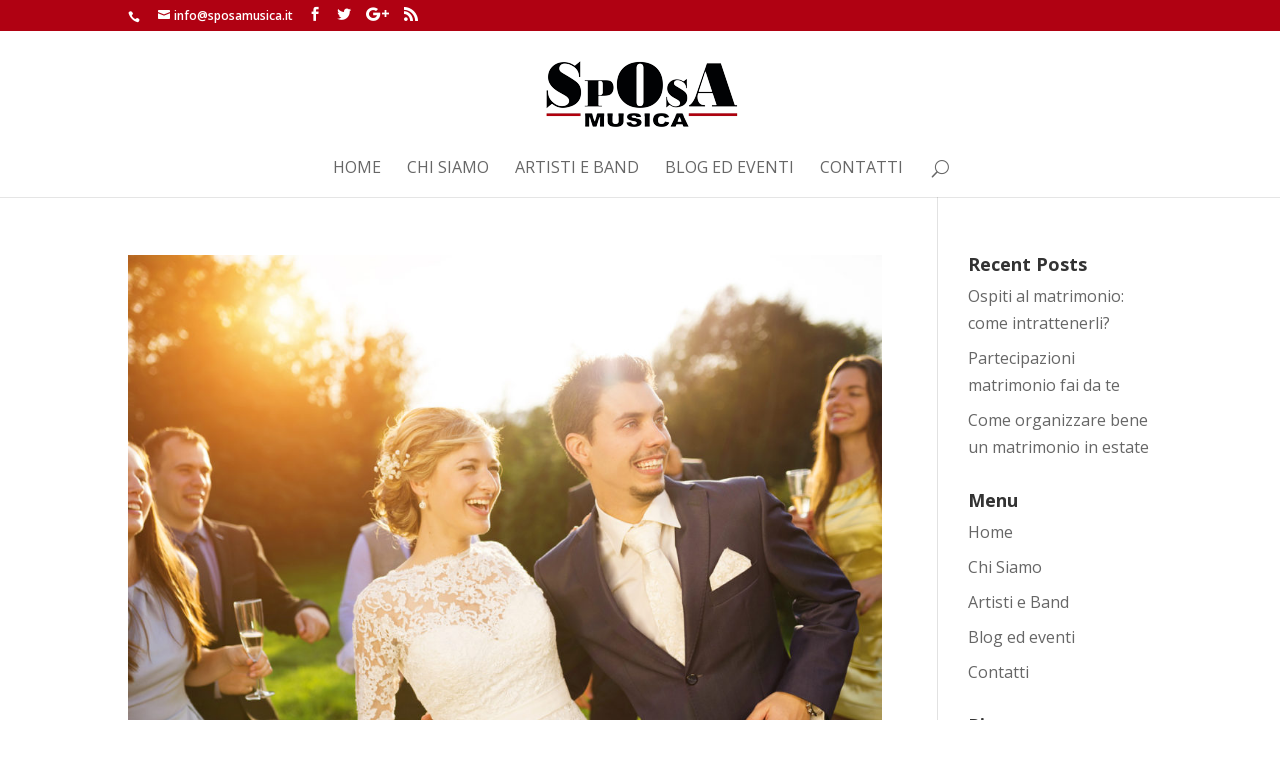

--- FILE ---
content_type: text/html; charset=UTF-8
request_url: https://sposamusica.it/category/senza-categoria/
body_size: 13032
content:
<!DOCTYPE html>
<!--[if IE 6]>
<html id="ie6" lang="en-US">
<![endif]-->
<!--[if IE 7]>
<html id="ie7" lang="en-US">
<![endif]-->
<!--[if IE 8]>
<html id="ie8" lang="en-US">
<![endif]-->
<!--[if !(IE 6) | !(IE 7) | !(IE 8)  ]><!-->
<html lang="en-US">
<!--<![endif]-->
<head>
<meta charset="UTF-8" />
<meta http-equiv="X-UA-Compatible" content="IE=edge">
<link rel="pingback" href="https://sposamusica.it/xmlrpc.php" />
<!--[if lt IE 9]>
<script src="https://sposamusica.it/wp-content/themes/Divi/js/html5.js" type="text/javascript"></script>
<![endif]-->
<script type="text/javascript">
document.documentElement.className = 'js';
</script>
<meta name='robots' content='index, follow, max-image-preview:large, max-snippet:-1, max-video-preview:-1' />
<!-- This site is optimized with the Yoast SEO plugin v20.0 - https://yoast.com/wordpress/plugins/seo/ -->
<title>Senza categoria Archivi - Sposamusica - Wedding Music Planner</title>
<link rel="canonical" href="https://sposamusica.it/category/senza-categoria/" />
<meta property="og:locale" content="en_US" />
<meta property="og:type" content="article" />
<meta property="og:title" content="Senza categoria Archivi - Sposamusica - Wedding Music Planner" />
<meta property="og:url" content="https://sposamusica.it/category/senza-categoria/" />
<meta property="og:site_name" content="Sposamusica - Wedding Music Planner" />
<meta name="twitter:card" content="summary_large_image" />
<script type="application/ld+json" class="yoast-schema-graph">{"@context":"https://schema.org","@graph":[{"@type":"CollectionPage","@id":"https://sposamusica.it/category/senza-categoria/","url":"https://sposamusica.it/category/senza-categoria/","name":"Senza categoria Archivi - Sposamusica - Wedding Music Planner","isPartOf":{"@id":"https://sposamusica.it/#website"},"primaryImageOfPage":{"@id":"https://sposamusica.it/category/senza-categoria/#primaryimage"},"image":{"@id":"https://sposamusica.it/category/senza-categoria/#primaryimage"},"thumbnailUrl":"https://sposamusica.it/wp-content/uploads/2017/04/iStock-532815235.jpg","breadcrumb":{"@id":"https://sposamusica.it/category/senza-categoria/#breadcrumb"},"inLanguage":"en-US"},{"@type":"ImageObject","inLanguage":"en-US","@id":"https://sposamusica.it/category/senza-categoria/#primaryimage","url":"https://sposamusica.it/wp-content/uploads/2017/04/iStock-532815235.jpg","contentUrl":"https://sposamusica.it/wp-content/uploads/2017/04/iStock-532815235.jpg","width":1024,"height":735},{"@type":"BreadcrumbList","@id":"https://sposamusica.it/category/senza-categoria/#breadcrumb","itemListElement":[{"@type":"ListItem","position":1,"name":"Home","item":"https://sposamusica.it/"},{"@type":"ListItem","position":2,"name":"Senza categoria"}]},{"@type":"WebSite","@id":"https://sposamusica.it/#website","url":"https://sposamusica.it/","name":"Sposamusica - Wedding Music Planner","description":"Curiamo ogni nota del tuo Matrimonio","potentialAction":[{"@type":"SearchAction","target":{"@type":"EntryPoint","urlTemplate":"https://sposamusica.it/?s={search_term_string}"},"query-input":"required name=search_term_string"}],"inLanguage":"en-US"}]}</script>
<!-- / Yoast SEO plugin. -->
<link rel='dns-prefetch' href='//www.youtube.com' />
<link rel='dns-prefetch' href='//fonts.googleapis.com' />
<link rel="alternate" type="application/rss+xml" title="Sposamusica - Wedding Music Planner &raquo; Feed" href="https://sposamusica.it/feed/" />
<link rel="alternate" type="application/rss+xml" title="Sposamusica - Wedding Music Planner &raquo; Comments Feed" href="https://sposamusica.it/comments/feed/" />
<link rel="alternate" type="application/rss+xml" title="Sposamusica - Wedding Music Planner &raquo; Senza categoria Category Feed" href="https://sposamusica.it/category/senza-categoria/feed/" />
<!-- This site uses the Google Analytics by ExactMetrics plugin v7.12.1 - Using Analytics tracking - https://www.exactmetrics.com/ -->
<script
src="//www.googletagmanager.com/gtag/js?id=UA-57637619-1"  data-cfasync="false" data-wpfc-render="false" type="text/javascript" async></script>
<script data-cfasync="false" data-wpfc-render="false" type="text/javascript">
var em_version = '7.12.1';
var em_track_user = true;
var em_no_track_reason = '';
var disableStrs = [
'ga-disable-UA-57637619-1',
];
/* Function to detect opted out users */
function __gtagTrackerIsOptedOut() {
for (var index = 0; index < disableStrs.length; index++) {
if (document.cookie.indexOf(disableStrs[index] + '=true') > -1) {
return true;
}
}
return false;
}
/* Disable tracking if the opt-out cookie exists. */
if (__gtagTrackerIsOptedOut()) {
for (var index = 0; index < disableStrs.length; index++) {
window[disableStrs[index]] = true;
}
}
/* Opt-out function */
function __gtagTrackerOptout() {
for (var index = 0; index < disableStrs.length; index++) {
document.cookie = disableStrs[index] + '=true; expires=Thu, 31 Dec 2099 23:59:59 UTC; path=/';
window[disableStrs[index]] = true;
}
}
if ('undefined' === typeof gaOptout) {
function gaOptout() {
__gtagTrackerOptout();
}
}
window.dataLayer = window.dataLayer || [];
window.ExactMetricsDualTracker = {
helpers: {},
trackers: {},
};
if (em_track_user) {
function __gtagDataLayer() {
dataLayer.push(arguments);
}
function __gtagTracker(type, name, parameters) {
if (!parameters) {
parameters = {};
}
if (parameters.send_to) {
__gtagDataLayer.apply(null, arguments);
return;
}
if (type === 'event') {
parameters.send_to = exactmetrics_frontend.ua;
__gtagDataLayer(type, name, parameters);
} else {
__gtagDataLayer.apply(null, arguments);
}
}
__gtagTracker('js', new Date());
__gtagTracker('set', {
'developer_id.dNDMyYj': true,
});
__gtagTracker('config', 'UA-57637619-1', {"forceSSL":"true"} );
window.gtag = __gtagTracker;										(function () {
/* https://developers.google.com/analytics/devguides/collection/analyticsjs/ */
/* ga and __gaTracker compatibility shim. */
var noopfn = function () {
return null;
};
var newtracker = function () {
return new Tracker();
};
var Tracker = function () {
return null;
};
var p = Tracker.prototype;
p.get = noopfn;
p.set = noopfn;
p.send = function () {
var args = Array.prototype.slice.call(arguments);
args.unshift('send');
__gaTracker.apply(null, args);
};
var __gaTracker = function () {
var len = arguments.length;
if (len === 0) {
return;
}
var f = arguments[len - 1];
if (typeof f !== 'object' || f === null || typeof f.hitCallback !== 'function') {
if ('send' === arguments[0]) {
var hitConverted, hitObject = false, action;
if ('event' === arguments[1]) {
if ('undefined' !== typeof arguments[3]) {
hitObject = {
'eventAction': arguments[3],
'eventCategory': arguments[2],
'eventLabel': arguments[4],
'value': arguments[5] ? arguments[5] : 1,
}
}
}
if ('pageview' === arguments[1]) {
if ('undefined' !== typeof arguments[2]) {
hitObject = {
'eventAction': 'page_view',
'page_path': arguments[2],
}
}
}
if (typeof arguments[2] === 'object') {
hitObject = arguments[2];
}
if (typeof arguments[5] === 'object') {
Object.assign(hitObject, arguments[5]);
}
if ('undefined' !== typeof arguments[1].hitType) {
hitObject = arguments[1];
if ('pageview' === hitObject.hitType) {
hitObject.eventAction = 'page_view';
}
}
if (hitObject) {
action = 'timing' === arguments[1].hitType ? 'timing_complete' : hitObject.eventAction;
hitConverted = mapArgs(hitObject);
__gtagTracker('event', action, hitConverted);
}
}
return;
}
function mapArgs(args) {
var arg, hit = {};
var gaMap = {
'eventCategory': 'event_category',
'eventAction': 'event_action',
'eventLabel': 'event_label',
'eventValue': 'event_value',
'nonInteraction': 'non_interaction',
'timingCategory': 'event_category',
'timingVar': 'name',
'timingValue': 'value',
'timingLabel': 'event_label',
'page': 'page_path',
'location': 'page_location',
'title': 'page_title',
};
for (arg in args) {
if (!(!args.hasOwnProperty(arg) || !gaMap.hasOwnProperty(arg))) {
hit[gaMap[arg]] = args[arg];
} else {
hit[arg] = args[arg];
}
}
return hit;
}
try {
f.hitCallback();
} catch (ex) {
}
};
__gaTracker.create = newtracker;
__gaTracker.getByName = newtracker;
__gaTracker.getAll = function () {
return [];
};
__gaTracker.remove = noopfn;
__gaTracker.loaded = true;
window['__gaTracker'] = __gaTracker;
})();
} else {
console.log("");
(function () {
function __gtagTracker() {
return null;
}
window['__gtagTracker'] = __gtagTracker;
window['gtag'] = __gtagTracker;
})();
}
</script>
<!-- / Google Analytics by ExactMetrics -->
<script type="text/javascript">
window._wpemojiSettings = {"baseUrl":"https:\/\/s.w.org\/images\/core\/emoji\/14.0.0\/72x72\/","ext":".png","svgUrl":"https:\/\/s.w.org\/images\/core\/emoji\/14.0.0\/svg\/","svgExt":".svg","source":{"concatemoji":"https:\/\/sposamusica.it\/wp-includes\/js\/wp-emoji-release.min.js?ver=6.1.4"}};
/*! This file is auto-generated */
!function(e,a,t){var n,r,o,i=a.createElement("canvas"),p=i.getContext&&i.getContext("2d");function s(e,t){var a=String.fromCharCode,e=(p.clearRect(0,0,i.width,i.height),p.fillText(a.apply(this,e),0,0),i.toDataURL());return p.clearRect(0,0,i.width,i.height),p.fillText(a.apply(this,t),0,0),e===i.toDataURL()}function c(e){var t=a.createElement("script");t.src=e,t.defer=t.type="text/javascript",a.getElementsByTagName("head")[0].appendChild(t)}for(o=Array("flag","emoji"),t.supports={everything:!0,everythingExceptFlag:!0},r=0;r<o.length;r++)t.supports[o[r]]=function(e){if(p&&p.fillText)switch(p.textBaseline="top",p.font="600 32px Arial",e){case"flag":return s([127987,65039,8205,9895,65039],[127987,65039,8203,9895,65039])?!1:!s([55356,56826,55356,56819],[55356,56826,8203,55356,56819])&&!s([55356,57332,56128,56423,56128,56418,56128,56421,56128,56430,56128,56423,56128,56447],[55356,57332,8203,56128,56423,8203,56128,56418,8203,56128,56421,8203,56128,56430,8203,56128,56423,8203,56128,56447]);case"emoji":return!s([129777,127995,8205,129778,127999],[129777,127995,8203,129778,127999])}return!1}(o[r]),t.supports.everything=t.supports.everything&&t.supports[o[r]],"flag"!==o[r]&&(t.supports.everythingExceptFlag=t.supports.everythingExceptFlag&&t.supports[o[r]]);t.supports.everythingExceptFlag=t.supports.everythingExceptFlag&&!t.supports.flag,t.DOMReady=!1,t.readyCallback=function(){t.DOMReady=!0},t.supports.everything||(n=function(){t.readyCallback()},a.addEventListener?(a.addEventListener("DOMContentLoaded",n,!1),e.addEventListener("load",n,!1)):(e.attachEvent("onload",n),a.attachEvent("onreadystatechange",function(){"complete"===a.readyState&&t.readyCallback()})),(e=t.source||{}).concatemoji?c(e.concatemoji):e.wpemoji&&e.twemoji&&(c(e.twemoji),c(e.wpemoji)))}(window,document,window._wpemojiSettings);
</script>
<meta content="Divi v.3.0.42" name="generator"/><style type="text/css">
img.wp-smiley,
img.emoji {
display: inline !important;
border: none !important;
box-shadow: none !important;
height: 1em !important;
width: 1em !important;
margin: 0 0.07em !important;
vertical-align: -0.1em !important;
background: none !important;
padding: 0 !important;
}
</style>
<!-- <link rel='stylesheet' id='scap.flashblock-css' href='https://sposamusica.it/wp-content/plugins/compact-wp-audio-player/css/flashblock.css?ver=6.1.4' type='text/css' media='all' /> -->
<!-- <link rel='stylesheet' id='scap.player-css' href='https://sposamusica.it/wp-content/plugins/compact-wp-audio-player/css/player.css?ver=6.1.4' type='text/css' media='all' /> -->
<!-- <link rel='stylesheet' id='sbi_styles-css' href='https://sposamusica.it/wp-content/plugins/instagram-feed/css/sbi-styles.min.css?ver=6.1.1' type='text/css' media='all' /> -->
<!-- <link rel='stylesheet' id='wp-block-library-css' href='https://sposamusica.it/wp-includes/css/dist/block-library/style.min.css?ver=6.1.4' type='text/css' media='all' /> -->
<!-- <link rel='stylesheet' id='wpda_youtube_gutenberg_css-css' href='https://sposamusica.it/wp-content/plugins/youtube-video-player/admin/gutenberg/style.css?ver=6.1.4' type='text/css' media='all' /> -->
<!-- <link rel='stylesheet' id='classic-theme-styles-css' href='https://sposamusica.it/wp-includes/css/classic-themes.min.css?ver=1' type='text/css' media='all' /> -->
<link rel="stylesheet" type="text/css" href="//sposamusica.it/wp-content/cache/wpfc-minified/fsurkbfv/i1j2t.css" media="all"/>
<style id='global-styles-inline-css' type='text/css'>
body{--wp--preset--color--black: #000000;--wp--preset--color--cyan-bluish-gray: #abb8c3;--wp--preset--color--white: #ffffff;--wp--preset--color--pale-pink: #f78da7;--wp--preset--color--vivid-red: #cf2e2e;--wp--preset--color--luminous-vivid-orange: #ff6900;--wp--preset--color--luminous-vivid-amber: #fcb900;--wp--preset--color--light-green-cyan: #7bdcb5;--wp--preset--color--vivid-green-cyan: #00d084;--wp--preset--color--pale-cyan-blue: #8ed1fc;--wp--preset--color--vivid-cyan-blue: #0693e3;--wp--preset--color--vivid-purple: #9b51e0;--wp--preset--gradient--vivid-cyan-blue-to-vivid-purple: linear-gradient(135deg,rgba(6,147,227,1) 0%,rgb(155,81,224) 100%);--wp--preset--gradient--light-green-cyan-to-vivid-green-cyan: linear-gradient(135deg,rgb(122,220,180) 0%,rgb(0,208,130) 100%);--wp--preset--gradient--luminous-vivid-amber-to-luminous-vivid-orange: linear-gradient(135deg,rgba(252,185,0,1) 0%,rgba(255,105,0,1) 100%);--wp--preset--gradient--luminous-vivid-orange-to-vivid-red: linear-gradient(135deg,rgba(255,105,0,1) 0%,rgb(207,46,46) 100%);--wp--preset--gradient--very-light-gray-to-cyan-bluish-gray: linear-gradient(135deg,rgb(238,238,238) 0%,rgb(169,184,195) 100%);--wp--preset--gradient--cool-to-warm-spectrum: linear-gradient(135deg,rgb(74,234,220) 0%,rgb(151,120,209) 20%,rgb(207,42,186) 40%,rgb(238,44,130) 60%,rgb(251,105,98) 80%,rgb(254,248,76) 100%);--wp--preset--gradient--blush-light-purple: linear-gradient(135deg,rgb(255,206,236) 0%,rgb(152,150,240) 100%);--wp--preset--gradient--blush-bordeaux: linear-gradient(135deg,rgb(254,205,165) 0%,rgb(254,45,45) 50%,rgb(107,0,62) 100%);--wp--preset--gradient--luminous-dusk: linear-gradient(135deg,rgb(255,203,112) 0%,rgb(199,81,192) 50%,rgb(65,88,208) 100%);--wp--preset--gradient--pale-ocean: linear-gradient(135deg,rgb(255,245,203) 0%,rgb(182,227,212) 50%,rgb(51,167,181) 100%);--wp--preset--gradient--electric-grass: linear-gradient(135deg,rgb(202,248,128) 0%,rgb(113,206,126) 100%);--wp--preset--gradient--midnight: linear-gradient(135deg,rgb(2,3,129) 0%,rgb(40,116,252) 100%);--wp--preset--duotone--dark-grayscale: url('#wp-duotone-dark-grayscale');--wp--preset--duotone--grayscale: url('#wp-duotone-grayscale');--wp--preset--duotone--purple-yellow: url('#wp-duotone-purple-yellow');--wp--preset--duotone--blue-red: url('#wp-duotone-blue-red');--wp--preset--duotone--midnight: url('#wp-duotone-midnight');--wp--preset--duotone--magenta-yellow: url('#wp-duotone-magenta-yellow');--wp--preset--duotone--purple-green: url('#wp-duotone-purple-green');--wp--preset--duotone--blue-orange: url('#wp-duotone-blue-orange');--wp--preset--font-size--small: 13px;--wp--preset--font-size--medium: 20px;--wp--preset--font-size--large: 36px;--wp--preset--font-size--x-large: 42px;--wp--preset--spacing--20: 0.44rem;--wp--preset--spacing--30: 0.67rem;--wp--preset--spacing--40: 1rem;--wp--preset--spacing--50: 1.5rem;--wp--preset--spacing--60: 2.25rem;--wp--preset--spacing--70: 3.38rem;--wp--preset--spacing--80: 5.06rem;}:where(.is-layout-flex){gap: 0.5em;}body .is-layout-flow > .alignleft{float: left;margin-inline-start: 0;margin-inline-end: 2em;}body .is-layout-flow > .alignright{float: right;margin-inline-start: 2em;margin-inline-end: 0;}body .is-layout-flow > .aligncenter{margin-left: auto !important;margin-right: auto !important;}body .is-layout-constrained > .alignleft{float: left;margin-inline-start: 0;margin-inline-end: 2em;}body .is-layout-constrained > .alignright{float: right;margin-inline-start: 2em;margin-inline-end: 0;}body .is-layout-constrained > .aligncenter{margin-left: auto !important;margin-right: auto !important;}body .is-layout-constrained > :where(:not(.alignleft):not(.alignright):not(.alignfull)){max-width: var(--wp--style--global--content-size);margin-left: auto !important;margin-right: auto !important;}body .is-layout-constrained > .alignwide{max-width: var(--wp--style--global--wide-size);}body .is-layout-flex{display: flex;}body .is-layout-flex{flex-wrap: wrap;align-items: center;}body .is-layout-flex > *{margin: 0;}:where(.wp-block-columns.is-layout-flex){gap: 2em;}.has-black-color{color: var(--wp--preset--color--black) !important;}.has-cyan-bluish-gray-color{color: var(--wp--preset--color--cyan-bluish-gray) !important;}.has-white-color{color: var(--wp--preset--color--white) !important;}.has-pale-pink-color{color: var(--wp--preset--color--pale-pink) !important;}.has-vivid-red-color{color: var(--wp--preset--color--vivid-red) !important;}.has-luminous-vivid-orange-color{color: var(--wp--preset--color--luminous-vivid-orange) !important;}.has-luminous-vivid-amber-color{color: var(--wp--preset--color--luminous-vivid-amber) !important;}.has-light-green-cyan-color{color: var(--wp--preset--color--light-green-cyan) !important;}.has-vivid-green-cyan-color{color: var(--wp--preset--color--vivid-green-cyan) !important;}.has-pale-cyan-blue-color{color: var(--wp--preset--color--pale-cyan-blue) !important;}.has-vivid-cyan-blue-color{color: var(--wp--preset--color--vivid-cyan-blue) !important;}.has-vivid-purple-color{color: var(--wp--preset--color--vivid-purple) !important;}.has-black-background-color{background-color: var(--wp--preset--color--black) !important;}.has-cyan-bluish-gray-background-color{background-color: var(--wp--preset--color--cyan-bluish-gray) !important;}.has-white-background-color{background-color: var(--wp--preset--color--white) !important;}.has-pale-pink-background-color{background-color: var(--wp--preset--color--pale-pink) !important;}.has-vivid-red-background-color{background-color: var(--wp--preset--color--vivid-red) !important;}.has-luminous-vivid-orange-background-color{background-color: var(--wp--preset--color--luminous-vivid-orange) !important;}.has-luminous-vivid-amber-background-color{background-color: var(--wp--preset--color--luminous-vivid-amber) !important;}.has-light-green-cyan-background-color{background-color: var(--wp--preset--color--light-green-cyan) !important;}.has-vivid-green-cyan-background-color{background-color: var(--wp--preset--color--vivid-green-cyan) !important;}.has-pale-cyan-blue-background-color{background-color: var(--wp--preset--color--pale-cyan-blue) !important;}.has-vivid-cyan-blue-background-color{background-color: var(--wp--preset--color--vivid-cyan-blue) !important;}.has-vivid-purple-background-color{background-color: var(--wp--preset--color--vivid-purple) !important;}.has-black-border-color{border-color: var(--wp--preset--color--black) !important;}.has-cyan-bluish-gray-border-color{border-color: var(--wp--preset--color--cyan-bluish-gray) !important;}.has-white-border-color{border-color: var(--wp--preset--color--white) !important;}.has-pale-pink-border-color{border-color: var(--wp--preset--color--pale-pink) !important;}.has-vivid-red-border-color{border-color: var(--wp--preset--color--vivid-red) !important;}.has-luminous-vivid-orange-border-color{border-color: var(--wp--preset--color--luminous-vivid-orange) !important;}.has-luminous-vivid-amber-border-color{border-color: var(--wp--preset--color--luminous-vivid-amber) !important;}.has-light-green-cyan-border-color{border-color: var(--wp--preset--color--light-green-cyan) !important;}.has-vivid-green-cyan-border-color{border-color: var(--wp--preset--color--vivid-green-cyan) !important;}.has-pale-cyan-blue-border-color{border-color: var(--wp--preset--color--pale-cyan-blue) !important;}.has-vivid-cyan-blue-border-color{border-color: var(--wp--preset--color--vivid-cyan-blue) !important;}.has-vivid-purple-border-color{border-color: var(--wp--preset--color--vivid-purple) !important;}.has-vivid-cyan-blue-to-vivid-purple-gradient-background{background: var(--wp--preset--gradient--vivid-cyan-blue-to-vivid-purple) !important;}.has-light-green-cyan-to-vivid-green-cyan-gradient-background{background: var(--wp--preset--gradient--light-green-cyan-to-vivid-green-cyan) !important;}.has-luminous-vivid-amber-to-luminous-vivid-orange-gradient-background{background: var(--wp--preset--gradient--luminous-vivid-amber-to-luminous-vivid-orange) !important;}.has-luminous-vivid-orange-to-vivid-red-gradient-background{background: var(--wp--preset--gradient--luminous-vivid-orange-to-vivid-red) !important;}.has-very-light-gray-to-cyan-bluish-gray-gradient-background{background: var(--wp--preset--gradient--very-light-gray-to-cyan-bluish-gray) !important;}.has-cool-to-warm-spectrum-gradient-background{background: var(--wp--preset--gradient--cool-to-warm-spectrum) !important;}.has-blush-light-purple-gradient-background{background: var(--wp--preset--gradient--blush-light-purple) !important;}.has-blush-bordeaux-gradient-background{background: var(--wp--preset--gradient--blush-bordeaux) !important;}.has-luminous-dusk-gradient-background{background: var(--wp--preset--gradient--luminous-dusk) !important;}.has-pale-ocean-gradient-background{background: var(--wp--preset--gradient--pale-ocean) !important;}.has-electric-grass-gradient-background{background: var(--wp--preset--gradient--electric-grass) !important;}.has-midnight-gradient-background{background: var(--wp--preset--gradient--midnight) !important;}.has-small-font-size{font-size: var(--wp--preset--font-size--small) !important;}.has-medium-font-size{font-size: var(--wp--preset--font-size--medium) !important;}.has-large-font-size{font-size: var(--wp--preset--font-size--large) !important;}.has-x-large-font-size{font-size: var(--wp--preset--font-size--x-large) !important;}
.wp-block-navigation a:where(:not(.wp-element-button)){color: inherit;}
:where(.wp-block-columns.is-layout-flex){gap: 2em;}
.wp-block-pullquote{font-size: 1.5em;line-height: 1.6;}
</style>
<!-- <link rel='stylesheet' id='cfc_style-css' href='https://sposamusica.it/wp-content/plugins/cf7-customizer/assets/css/style.min.css?ver=1.0' type='text/css' media='all' /> -->
<!-- <link rel='stylesheet' id='contact-form-7-css' href='https://sposamusica.it/wp-content/plugins/contact-form-7/includes/css/styles.css?ver=5.7.3' type='text/css' media='all' /> -->
<!-- <link rel='stylesheet' id='essential-grid-plugin-settings-css' href='https://sposamusica.it/wp-content/plugins/essentialgrid/public/assets/css/settings.css?ver=2.1.0.2' type='text/css' media='all' /> -->
<link rel="stylesheet" type="text/css" href="//sposamusica.it/wp-content/cache/wpfc-minified/2bnqwh7c/i1j2t.css" media="all"/>
<link rel='stylesheet' id='tp-open-sans-css' href='https://fonts.googleapis.com/css?family=Open+Sans%3A300%2C400%2C600%2C700%2C800&#038;ver=6.1.4' type='text/css' media='all' />
<link rel='stylesheet' id='tp-raleway-css' href='https://fonts.googleapis.com/css?family=Raleway%3A100%2C200%2C300%2C400%2C500%2C600%2C700%2C800%2C900&#038;ver=6.1.4' type='text/css' media='all' />
<link rel='stylesheet' id='tp-droid-serif-css' href='https://fonts.googleapis.com/css?family=Droid+Serif%3A400%2C700&#038;ver=6.1.4' type='text/css' media='all' />
<!-- <link rel='stylesheet' id='rs-plugin-settings-css' href='https://sposamusica.it/wp-content/plugins/xrevslider/public/assets/css/settings.css?ver=5.4.1' type='text/css' media='all' /> -->
<link rel="stylesheet" type="text/css" href="//sposamusica.it/wp-content/cache/wpfc-minified/8x6jix87/i1j2t.css" media="all"/>
<style id='rs-plugin-settings-inline-css' type='text/css'>
#rs-demo-id {}
</style>
<link rel='stylesheet' id='divi-fonts-css' href='https://fonts.googleapis.com/css?family=Open+Sans:300italic,400italic,600italic,700italic,800italic,400,300,600,700,800&#038;subset=latin,latin-ext' type='text/css' media='all' />
<link rel='stylesheet' id='et-gf-open-sans-css' href='https://fonts.googleapis.com/css?family=Open+Sans:300italic,400italic,600italic,700italic,800italic,400,300,600,700,800&#038;subset=latin,cyrillic-ext,greek-ext,greek,vietnamese,latin-ext,cyrillic' type='text/css' media='all' />
<!-- <link rel='stylesheet' id='divi-style-css' href='https://sposamusica.it/wp-content/themes/Divi/style.css?ver=3.0.42' type='text/css' media='all' /> -->
<!-- <link rel='stylesheet' id='tf-compiled-options-cfc-css' href='https://sposamusica.it/wp-content/uploads/titan-framework-cfc-css.css?ver=6.1.4' type='text/css' media='all' /> -->
<!-- <link rel='stylesheet' id='et-shortcodes-css-css' href='https://sposamusica.it/wp-content/themes/Divi/epanel/shortcodes/css/shortcodes.css?ver=3.0.42' type='text/css' media='all' /> -->
<!-- <link rel='stylesheet' id='et-shortcodes-responsive-css-css' href='https://sposamusica.it/wp-content/themes/Divi/epanel/shortcodes/css/shortcodes_responsive.css?ver=3.0.42' type='text/css' media='all' /> -->
<!-- <link rel='stylesheet' id='magnific-popup-css' href='https://sposamusica.it/wp-content/themes/Divi/includes/builder/styles/magnific_popup.css?ver=3.0.42' type='text/css' media='all' /> -->
<!-- <link rel='stylesheet' id='__EPYT__style-css' href='https://sposamusica.it/wp-content/plugins/youtube-embed-plus/styles/ytprefs.min.css?ver=14.1.4.1' type='text/css' media='all' /> -->
<link rel="stylesheet" type="text/css" href="//sposamusica.it/wp-content/cache/wpfc-minified/ei764gxd/i1j2t.css" media="all"/>
<style id='__EPYT__style-inline-css' type='text/css'>
.epyt-gallery-thumb {
width: 33.333%;
}
</style>
<!-- <link rel='stylesheet' id='dashicons-css' href='https://sposamusica.it/wp-includes/css/dashicons.min.css?ver=6.1.4' type='text/css' media='all' /> -->
<!-- <link rel='stylesheet' id='thickbox-css' href='https://sposamusica.it/wp-includes/js/thickbox/thickbox.css?ver=6.1.4' type='text/css' media='all' /> -->
<!-- <link rel='stylesheet' id='front_end_youtube_style-css' href='https://sposamusica.it/wp-content/plugins/youtube-video-player/front_end/styles/baze_styles_youtube.css?ver=6.1.4' type='text/css' media='all' /> -->
<link rel="stylesheet" type="text/css" href="//sposamusica.it/wp-content/cache/wpfc-minified/qhua9r74/i1j2t.css" media="all"/>
<script src='//sposamusica.it/wp-content/cache/wpfc-minified/988imtvt/i1j2t.js' type="text/javascript"></script>
<!-- <script type='text/javascript' src='https://sposamusica.it/wp-content/plugins/compact-wp-audio-player/js/soundmanager2-nodebug-jsmin.js?ver=6.1.4' id='scap.soundmanager2-js'></script> -->
<!-- <script type='text/javascript' src='https://sposamusica.it/wp-includes/js/jquery/jquery.min.js?ver=3.6.1' id='jquery-core-js'></script> -->
<!-- <script type='text/javascript' src='https://sposamusica.it/wp-includes/js/jquery/jquery-migrate.min.js?ver=3.3.2' id='jquery-migrate-js'></script> -->
<!-- <script type='text/javascript' src='https://sposamusica.it/wp-content/plugins/google-analytics-dashboard-for-wp/assets/js/frontend-gtag.min.js?ver=7.12.1' id='exactmetrics-frontend-script-js'></script> -->
<script data-cfasync="false" data-wpfc-render="false" type="text/javascript" id='exactmetrics-frontend-script-js-extra'>/* <![CDATA[ */
var exactmetrics_frontend = {"js_events_tracking":"true","download_extensions":"zip,mp3,mpeg,pdf,docx,pptx,xlsx,rar","inbound_paths":"[{\"path\":\"\\\/go\\\/\",\"label\":\"affiliate\"},{\"path\":\"\\\/recommend\\\/\",\"label\":\"affiliate\"}]","home_url":"https:\/\/sposamusica.it","hash_tracking":"false","ua":"UA-57637619-1","v4_id":""};/* ]]> */
</script>
<script src='//sposamusica.it/wp-content/cache/wpfc-minified/243f8ixx/i1j2t.js' type="text/javascript"></script>
<!-- <script type='text/javascript' src='https://sposamusica.it/wp-content/plugins/cf7-customizer/assets/js/custom.min.js?ver=6.1.4' id='cfc_customJs-js'></script> -->
<!-- <script type='text/javascript' src='https://sposamusica.it/wp-content/plugins/essentialgrid/public/assets/js/lightbox.js?ver=2.1.0.2' id='themepunchboxext-js'></script> -->
<!-- <script type='text/javascript' src='https://sposamusica.it/wp-content/plugins/essentialgrid/public/assets/js/jquery.themepunch.tools.min.js?ver=2.1.0.2' id='tp-tools-js'></script> -->
<!-- <script type='text/javascript' src='https://sposamusica.it/wp-content/plugins/xrevslider/public/assets/js/jquery.themepunch.revolution.min.js?ver=5.4.1' id='revmin-js'></script> -->
<script type='text/javascript' id='__ytprefs__-js-extra'>
/* <![CDATA[ */
var _EPYT_ = {"ajaxurl":"https:\/\/sposamusica.it\/wp-admin\/admin-ajax.php","security":"6f3e06bd8c","gallery_scrolloffset":"20","eppathtoscripts":"https:\/\/sposamusica.it\/wp-content\/plugins\/youtube-embed-plus\/scripts\/","eppath":"https:\/\/sposamusica.it\/wp-content\/plugins\/youtube-embed-plus\/","epresponsiveselector":"[\"iframe.__youtube_prefs_widget__\"]","epdovol":"1","version":"14.1.4.1","evselector":"iframe.__youtube_prefs__[src], iframe[src*=\"youtube.com\/embed\/\"], iframe[src*=\"youtube-nocookie.com\/embed\/\"]","ajax_compat":"","ytapi_load":"light","pause_others":"","stopMobileBuffer":"1","facade_mode":"","not_live_on_channel":"","vi_active":"","vi_js_posttypes":[]};
/* ]]> */
</script>
<script src='//sposamusica.it/wp-content/cache/wpfc-minified/1e73cun6/i1j2t.js' type="text/javascript"></script>
<!-- <script type='text/javascript' src='https://sposamusica.it/wp-content/plugins/youtube-embed-plus/scripts/ytprefs.min.js?ver=14.1.4.1' id='__ytprefs__-js'></script> -->
<!-- <script type='text/javascript' src='https://sposamusica.it/wp-content/plugins/youtube-video-player/front_end/scripts/youtube_embed_front_end.js?ver=6.1.4' id='youtube_front_end_api_js-js'></script> -->
<script type='text/javascript' src='https://www.youtube.com/iframe_api?ver=6.1.4' id='youtube_api_js-js'></script>
<link rel="https://api.w.org/" href="https://sposamusica.it/wp-json/" /><link rel="alternate" type="application/json" href="https://sposamusica.it/wp-json/wp/v2/categories/1" /><link rel="EditURI" type="application/rsd+xml" title="RSD" href="https://sposamusica.it/xmlrpc.php?rsd" />
<link rel="wlwmanifest" type="application/wlwmanifest+xml" href="https://sposamusica.it/wp-includes/wlwmanifest.xml" />
<meta name="generator" content="WordPress 6.1.4" />
<script type="text/javascript">
(function(url){
if(/(?:Chrome\/26\.0\.1410\.63 Safari\/537\.31|WordfenceTestMonBot)/.test(navigator.userAgent)){ return; }
var addEvent = function(evt, handler) {
if (window.addEventListener) {
document.addEventListener(evt, handler, false);
} else if (window.attachEvent) {
document.attachEvent('on' + evt, handler);
}
};
var removeEvent = function(evt, handler) {
if (window.removeEventListener) {
document.removeEventListener(evt, handler, false);
} else if (window.detachEvent) {
document.detachEvent('on' + evt, handler);
}
};
var evts = 'contextmenu dblclick drag dragend dragenter dragleave dragover dragstart drop keydown keypress keyup mousedown mousemove mouseout mouseover mouseup mousewheel scroll'.split(' ');
var logHuman = function() {
if (window.wfLogHumanRan) { return; }
window.wfLogHumanRan = true;
var wfscr = document.createElement('script');
wfscr.type = 'text/javascript';
wfscr.async = true;
wfscr.src = url + '&r=' + Math.random();
(document.getElementsByTagName('head')[0]||document.getElementsByTagName('body')[0]).appendChild(wfscr);
for (var i = 0; i < evts.length; i++) {
removeEvent(evts[i], logHuman);
}
};
for (var i = 0; i < evts.length; i++) {
addEvent(evts[i], logHuman);
}
})('//sposamusica.it/?wordfence_lh=1&hid=E152AD5EF56949C2DC51F8646B92BEB7');
</script>		<script type="text/javascript">
var ajaxRevslider;
jQuery(document).ready(function() {
// CUSTOM AJAX CONTENT LOADING FUNCTION
ajaxRevslider = function(obj) {
// obj.type : Post Type
// obj.id : ID of Content to Load
// obj.aspectratio : The Aspect Ratio of the Container / Media
// obj.selector : The Container Selector where the Content of Ajax will be injected. It is done via the Essential Grid on Return of Content
var content = "";
data = {};
data.action = 'revslider_ajax_call_front';
data.client_action = 'get_slider_html';
data.token = 'a2075166c3';
data.type = obj.type;
data.id = obj.id;
data.aspectratio = obj.aspectratio;
// SYNC AJAX REQUEST
jQuery.ajax({
type:"post",
url:"https://sposamusica.it/wp-admin/admin-ajax.php",
dataType: 'json',
data:data,
async:false,
success: function(ret, textStatus, XMLHttpRequest) {
if(ret.success == true)
content = ret.data;								
},
error: function(e) {
console.log(e);
}
});
// FIRST RETURN THE CONTENT WHEN IT IS LOADED !!
return content;						 
};
// CUSTOM AJAX FUNCTION TO REMOVE THE SLIDER
var ajaxRemoveRevslider = function(obj) {
return jQuery(obj.selector+" .rev_slider").revkill();
};
// EXTEND THE AJAX CONTENT LOADING TYPES WITH TYPE AND FUNCTION
var extendessential = setInterval(function() {
if (jQuery.fn.tpessential != undefined) {
clearInterval(extendessential);
if(typeof(jQuery.fn.tpessential.defaults) !== 'undefined') {
jQuery.fn.tpessential.defaults.ajaxTypes.push({type:"revslider",func:ajaxRevslider,killfunc:ajaxRemoveRevslider,openAnimationSpeed:0.3});   
// type:  Name of the Post to load via Ajax into the Essential Grid Ajax Container
// func: the Function Name which is Called once the Item with the Post Type has been clicked
// killfunc: function to kill in case the Ajax Window going to be removed (before Remove function !
// openAnimationSpeed: how quick the Ajax Content window should be animated (default is 0.3)
}
}
},30);
});
</script>
<meta name="viewport" content="width=device-width, initial-scale=1.0, maximum-scale=1.0, user-scalable=0" />		<style id="theme-customizer-css">
@media only screen and ( min-width: 767px ) {
body, .et_pb_column_1_2 .et_quote_content blockquote cite, .et_pb_column_1_2 .et_link_content a.et_link_main_url, .et_pb_column_1_3 .et_quote_content blockquote cite, .et_pb_column_3_8 .et_quote_content blockquote cite, .et_pb_column_1_4 .et_quote_content blockquote cite, .et_pb_blog_grid .et_quote_content blockquote cite, .et_pb_column_1_3 .et_link_content a.et_link_main_url, .et_pb_column_3_8 .et_link_content a.et_link_main_url, .et_pb_column_1_4 .et_link_content a.et_link_main_url, .et_pb_blog_grid .et_link_content a.et_link_main_url, body .et_pb_bg_layout_light .et_pb_post p,  body .et_pb_bg_layout_dark .et_pb_post p { font-size: 16px; }
.et_pb_slide_content, .et_pb_best_value { font-size: 18px; }
}
.woocommerce #respond input#submit, .woocommerce-page #respond input#submit, .woocommerce #content input.button, .woocommerce-page #content input.button, .woocommerce-message, .woocommerce-error, .woocommerce-info { background: #b00112 !important; }
#et_search_icon:hover, .mobile_menu_bar:before, .mobile_menu_bar:after, .et_toggle_slide_menu:after, .et-social-icon a:hover, .et_pb_sum, .et_pb_pricing li a, .et_pb_pricing_table_button, .et_overlay:before, .entry-summary p.price ins, .woocommerce div.product span.price, .woocommerce-page div.product span.price, .woocommerce #content div.product span.price, .woocommerce-page #content div.product span.price, .woocommerce div.product p.price, .woocommerce-page div.product p.price, .woocommerce #content div.product p.price, .woocommerce-page #content div.product p.price, .et_pb_member_social_links a:hover, .woocommerce .star-rating span:before, .woocommerce-page .star-rating span:before, .et_pb_widget li a:hover, .et_pb_filterable_portfolio .et_pb_portfolio_filters li a.active, .et_pb_filterable_portfolio .et_pb_portofolio_pagination ul li a.active, .et_pb_gallery .et_pb_gallery_pagination ul li a.active, .wp-pagenavi span.current, .wp-pagenavi a:hover, .nav-single a, .posted_in a { color: #b00112; }
.et_pb_contact_submit, .et_password_protected_form .et_submit_button, .et_pb_bg_layout_light .et_pb_newsletter_button, .comment-reply-link, .form-submit .et_pb_button, .et_pb_bg_layout_light .et_pb_promo_button, .et_pb_bg_layout_light .et_pb_more_button, .woocommerce a.button.alt, .woocommerce-page a.button.alt, .woocommerce button.button.alt, .woocommerce-page button.button.alt, .woocommerce input.button.alt, .woocommerce-page input.button.alt, .woocommerce #respond input#submit.alt, .woocommerce-page #respond input#submit.alt, .woocommerce #content input.button.alt, .woocommerce-page #content input.button.alt, .woocommerce a.button, .woocommerce-page a.button, .woocommerce button.button, .woocommerce-page button.button, .woocommerce input.button, .woocommerce-page input.button { color: #b00112; }
.footer-widget h4 { color: #b00112; }
.et-search-form, .nav li ul, .et_mobile_menu, .footer-widget li:before, .et_pb_pricing li:before, blockquote { border-color: #b00112; }
.et_pb_counter_amount, .et_pb_featured_table .et_pb_pricing_heading, .et_quote_content, .et_link_content, .et_audio_content, .et_pb_post_slider.et_pb_bg_layout_dark, .et_slide_in_menu_container { background-color: #b00112; }
a { color: #b00112; }
#top-header, #et-secondary-nav li ul { background-color: #b00112; }
#top-menu li a { font-size: 16px; }
body.et_vertical_nav .container.et_search_form_container .et-search-form input { font-size: 16px !important; }
#top-menu li a, .et_search_form_container input {
font-weight: normal; font-style: normal; text-transform: uppercase; text-decoration: none; 											}
.et_search_form_container input::-moz-placeholder {
font-weight: normal; font-style: normal; text-transform: uppercase; text-decoration: none; 											}
.et_search_form_container input::-webkit-input-placeholder {
font-weight: normal; font-style: normal; text-transform: uppercase; text-decoration: none; 											}
.et_search_form_container input:-ms-input-placeholder {
font-weight: normal; font-style: normal; text-transform: uppercase; text-decoration: none; 											}
#top-menu li.current-menu-ancestor > a, #top-menu li.current-menu-item > a,
.et_color_scheme_red #top-menu li.current-menu-ancestor > a, .et_color_scheme_red #top-menu li.current-menu-item > a,
.et_color_scheme_pink #top-menu li.current-menu-ancestor > a, .et_color_scheme_pink #top-menu li.current-menu-item > a,
.et_color_scheme_orange #top-menu li.current-menu-ancestor > a, .et_color_scheme_orange #top-menu li.current-menu-item > a,
.et_color_scheme_green #top-menu li.current-menu-ancestor > a, .et_color_scheme_green #top-menu li.current-menu-item > a { color: #b00112; }
#main-footer .footer-widget h4 { color: #b00112; }
.footer-widget li:before { border-color: #b00112; }
#footer-widgets .footer-widget li:before { top: 10.6px; }										
h1, h2, h3, h4, h5, h6, .et_quote_content blockquote p, .et_pb_slide_description .et_pb_slide_title {
font-weight: bold; font-style: normal; text-transform: none; text-decoration: none; 										
}
@media only screen and ( min-width: 981px ) {
.et_header_style_left #et-top-navigation, .et_header_style_split #et-top-navigation  { padding: 63px 0 0 0; }
.et_header_style_left #et-top-navigation nav > ul > li > a, .et_header_style_split #et-top-navigation nav > ul > li > a { padding-bottom: 63px; }
.et_header_style_split .centered-inline-logo-wrap { width: 125px; margin: -125px 0; }
.et_header_style_split .centered-inline-logo-wrap #logo { max-height: 125px; }
.et_pb_svg_logo.et_header_style_split .centered-inline-logo-wrap #logo { height: 125px; }
.et_header_style_centered #top-menu > li > a { padding-bottom: 23px; }
.et_header_style_slide #et-top-navigation, .et_header_style_fullscreen #et-top-navigation { padding: 54px 0 54px 0 !important; }
.et_header_style_centered #main-header .logo_container { height: 125px; }
.et_header_style_centered #logo { max-height: 100%; }
.et_pb_svg_logo.et_header_style_centered #logo { height: 100%; }
.et-fixed-header#top-header, .et-fixed-header#top-header #et-secondary-nav li ul { background-color: #b00112; }
.et-fixed-header #top-menu li a { font-size: 16px; }
.et-fixed-header #top-menu li.current-menu-ancestor > a,
.et-fixed-header #top-menu li.current-menu-item > a { color: #b00112 !important; }
}
@media only screen and ( min-width: 1350px) {
.et_pb_row { padding: 27px 0; }
.et_pb_section { padding: 54px 0; }
.single.et_pb_pagebuilder_layout.et_full_width_page .et_post_meta_wrapper { padding-top: 81px; }
.et_pb_section.et_pb_section_first { padding-top: inherit; }
.et_pb_fullwidth_section { padding: 0; }
}
@media only screen and ( max-width: 980px ) {
}
@media only screen and ( max-width: 767px ) {
}
</style>
<style class="et_heading_font">
h1, h2, h3, h4, h5, h6 {
font-family: 'Open Sans', Helvetica, Arial, Lucida, sans-serif;				}
</style>
<style class="et_body_font">
body, input, textarea, select {
font-family: 'Open Sans', Helvetica, Arial, Lucida, sans-serif;				}
</style>
<style id="module-customizer-css">
</style>
<link rel="shortcut icon" href="https://sposamusica.it/wp-content/uploads/2015/10/chisiamo2.jpg" /><meta name="generator" content="Powered by Slider Revolution 5.4.1 - responsive, Mobile-Friendly Slider Plugin for WordPress with comfortable drag and drop interface." />
<style id='custom-css-pro'>/*IF BLACK
.site-header.header-centered.search-button-only *
{
color:white !important;
background-color: black !important;
}
.site-header {
background-color: black !important;
}
.site-header-sticky.on_page_scroll *,
.site-header-sticky.on_page_scroll 
{
color:white !important;
background-color: black !important;
}
#mrtailor-menu-item-76 *
{
background-color: #B00112 !important;
color:white;
}
.entry-meta{
visibility:hidden;
_display:none;
}
.pp_pic_holder,
.ppt,
.pp_top,
.pp_right,
.pp_left,
.pp_middle,
.pp_content,
.pp_content_container,
.pp_hoverContainer
{
background:none !important;
background-color:transparent !important;
}
.pp_details{
display:none;
}
#masthead
{
padding-bottom:10px;
}
.vc_general.vc_cta3.vc_cta3-color-turquoise.vc_cta3-style-flat
{ 
color:#fff;
background-color:#000 !important;
}
*/ </style></head>
<body class="archive category category-senza-categoria category-1 et_pb_button_helper_class et_fixed_nav et_show_nav et_cover_background et_secondary_nav_enabled et_secondary_nav_two_panels et_pb_gutter et_pb_gutters3 et_primary_nav_dropdown_animation_fade et_secondary_nav_dropdown_animation_fade et_pb_footer_columns4 et_header_style_centered et_right_sidebar et_divi_theme unknown">
<div id="page-container">
<div id="top-header">
<div class="container clearfix">
<div id="et-info">
<span id="et-info-phone"></span>
<a href="mailto:info@sposamusica.it"><span id="et-info-email">info@sposamusica.it</span></a>
<ul class="et-social-icons">
<li class="et-social-icon et-social-facebook">
<a href="https://www.facebook.com/Sposamusica-486136788259800/" class="icon">
<span>Facebook</span>
</a>
</li>
<li class="et-social-icon et-social-twitter">
<a href="#" class="icon">
<span>Twitter</span>
</a>
</li>
<li class="et-social-icon et-social-google-plus">
<a href="#" class="icon">
<span>Google</span>
</a>
</li>
<li class="et-social-icon et-social-rss">
<a href="https://sposamusica.it/feed/" class="icon">
<span>RSS</span>
</a>
</li>
</ul>				</div> <!-- #et-info -->
<div id="et-secondary-menu">
<div class="et_duplicate_social_icons">
<ul class="et-social-icons">
<li class="et-social-icon et-social-facebook">
<a href="https://www.facebook.com/Sposamusica-486136788259800/" class="icon">
<span>Facebook</span>
</a>
</li>
<li class="et-social-icon et-social-twitter">
<a href="#" class="icon">
<span>Twitter</span>
</a>
</li>
<li class="et-social-icon et-social-google-plus">
<a href="#" class="icon">
<span>Google</span>
</a>
</li>
<li class="et-social-icon et-social-rss">
<a href="https://sposamusica.it/feed/" class="icon">
<span>RSS</span>
</a>
</li>
</ul>
</div>				</div> <!-- #et-secondary-menu -->
</div> <!-- .container -->
</div> <!-- #top-header -->
<header id="main-header" data-height-onload="125">
<div class="container clearfix et_menu_container">
<div class="logo_container">
<span class="logo_helper"></span>
<a href="https://sposamusica.it/">
<img src="https://sposamusica.it/wp-content/uploads/2017/03/logoinvertito200.png" alt="Sposamusica - Wedding Music Planner" id="logo" data-height-percentage="100" />
</a>
</div>
<div id="et-top-navigation" data-height="125" data-fixed-height="40">
<nav id="top-menu-nav">
<ul id="top-menu" class="nav"><li id="menu-item-342" class="menu-item menu-item-type-post_type menu-item-object-page menu-item-home menu-item-342"><a href="https://sposamusica.it/">Home</a></li>
<li id="menu-item-364" class="menu-item menu-item-type-post_type menu-item-object-page menu-item-364"><a href="https://sposamusica.it/chi-siamo/">Chi Siamo</a></li>
<li id="menu-item-205" class="menu-item menu-item-type-post_type menu-item-object-page menu-item-205"><a href="https://sposamusica.it/artisti-e-band/">Artisti e Band</a></li>
<li id="menu-item-156" class="menu-item menu-item-type-post_type menu-item-object-page current_page_parent menu-item-156"><a href="https://sposamusica.it/blog-ed-eventi/">Blog ed eventi</a></li>
<li id="menu-item-365" class="menu-item menu-item-type-post_type menu-item-object-page menu-item-365"><a href="https://sposamusica.it/contatti/">Contatti</a></li>
</ul>						</nav>
<div id="et_top_search">
<span id="et_search_icon"></span>
</div>
<div id="et_mobile_nav_menu">
<div class="mobile_nav closed">
<span class="select_page">Select Page</span>
<span class="mobile_menu_bar mobile_menu_bar_toggle"></span>
</div>
</div>				</div> <!-- #et-top-navigation -->
</div> <!-- .container -->
<div class="et_search_outer">
<div class="container et_search_form_container">
<form role="search" method="get" class="et-search-form" action="https://sposamusica.it/">
<input type="search" class="et-search-field" placeholder="Search &hellip;" value="" name="s" title="Search for:" />					</form>
<span class="et_close_search_field"></span>
</div>
</div>
</header> <!-- #main-header -->
<div id="et-main-area">
<div id="main-content">
<div class="container">
<div id="content-area" class="clearfix">
<div id="left-area">
<article id="post-178" class="et_pb_post post-178 post type-post status-publish format-standard has-post-thumbnail hentry category-sposamusica-senza-categoria">
<a href="https://sposamusica.it/ospiti-al-matrimonio-come-intrattenerli/">
<img src="https://sposamusica.it/wp-content/uploads/2017/04/iStock-532815235.jpg" alt='Ospiti al matrimonio: come intrattenerli?' width='1080' height='675' />							</a>
<h2 class="entry-title"><a href="https://sposamusica.it/ospiti-al-matrimonio-come-intrattenerli/">Ospiti al matrimonio: come intrattenerli?</a></h2>
<p class="post-meta"> by <span class="author vcard"><a href="https://sposamusica.it/author/sposamusica/" title="Posts by sposamusica" rel="author">sposamusica</a></span> | <span class="published">Apr 3, 2017</span> | <a href="https://sposamusica.it/category/senza-categoria/sposamusica-senza-categoria/" rel="category tag">Sposamusica</a></p>Certe volte quel che sembra difficile può rivelarsi divertente: come l&#8217;intrattenimento al matrimonio. Alcune idee su come rendere Sorgente: Ospiti al matrimonio: come intrattenerli? |...				
</article> <!-- .et_pb_post -->
<article id="post-174" class="et_pb_post post-174 post type-post status-publish format-standard has-post-thumbnail hentry category-sposamusica-senza-categoria">
<a href="https://sposamusica.it/partecipazioni-matrimonio-fai-da-te/">
<img src="https://sposamusica.it/wp-content/uploads/2017/04/inviti_su_vertical_dyn.jpg" alt='Partecipazioni matrimonio fai da te' width='1080' height='675' />							</a>
<h2 class="entry-title"><a href="https://sposamusica.it/partecipazioni-matrimonio-fai-da-te/">Partecipazioni matrimonio fai da te</a></h2>
<p class="post-meta"> by <span class="author vcard"><a href="https://sposamusica.it/author/sposamusica/" title="Posts by sposamusica" rel="author">sposamusica</a></span> | <span class="published">Apr 3, 2017</span> | <a href="https://sposamusica.it/category/senza-categoria/sposamusica-senza-categoria/" rel="category tag">Sposamusica</a></p>Scopri le idee per realizzare fai da te le partecipazioni per le nozze, ecco come organizzare un matrimonio low cost con creatività e gusto Sorgente: Partecipazioni matrimonio fai da te | Donna...				
</article> <!-- .et_pb_post -->
<div class="pagination clearfix">
<div class="alignleft"></div>
<div class="alignright"></div>
</div>			</div> <!-- #left-area -->
<div id="sidebar">
<div id="recent-posts-2" class="et_pb_widget widget_recent_entries">
<h4 class="widgettitle">Recent Posts</h4>
<ul>
<li>
<a href="https://sposamusica.it/ospiti-al-matrimonio-come-intrattenerli/">Ospiti al matrimonio: come intrattenerli?</a>
</li>
<li>
<a href="https://sposamusica.it/partecipazioni-matrimonio-fai-da-te/">Partecipazioni matrimonio fai da te</a>
</li>
<li>
<a href="https://sposamusica.it/come-organizzare-bene-un-matrimonio-in-estate/">Come organizzare bene un matrimonio in estate</a>
</li>
</ul>
</div> <!-- end .et_pb_widget --><div id="nav_menu-2" class="et_pb_widget widget_nav_menu"><h4 class="widgettitle">Menu</h4><div class="menu-main-navigation-container"><ul id="menu-main-navigation" class="menu"><li class="menu-item menu-item-type-post_type menu-item-object-page menu-item-home menu-item-342"><a href="https://sposamusica.it/">Home</a></li>
<li class="menu-item menu-item-type-post_type menu-item-object-page menu-item-364"><a href="https://sposamusica.it/chi-siamo/">Chi Siamo</a></li>
<li class="menu-item menu-item-type-post_type menu-item-object-page menu-item-205"><a href="https://sposamusica.it/artisti-e-band/">Artisti e Band</a></li>
<li class="menu-item menu-item-type-post_type menu-item-object-page current_page_parent menu-item-156"><a href="https://sposamusica.it/blog-ed-eventi/">Blog ed eventi</a></li>
<li class="menu-item menu-item-type-post_type menu-item-object-page menu-item-365"><a href="https://sposamusica.it/contatti/">Contatti</a></li>
</ul></div></div> <!-- end .et_pb_widget --><div id="search-2" class="et_pb_widget widget_search"><h4 class="widgettitle">Ricerca</h4><form role="search" method="get" id="searchform" class="searchform" action="https://sposamusica.it/">
<div>
<label class="screen-reader-text" for="s">Search for:</label>
<input type="text" value="" name="s" id="s" />
<input type="submit" id="searchsubmit" value="Search" />
</div>
</form></div> <!-- end .et_pb_widget -->	</div> <!-- end #sidebar -->
</div> <!-- #content-area -->
</div> <!-- .container -->
</div> <!-- #main-content -->

<footer id="main-footer">
<div id="footer-bottom">
<div class="container clearfix">
<ul class="et-social-icons">
<li class="et-social-icon et-social-facebook">
<a href="https://www.facebook.com/Sposamusica-486136788259800/" class="icon">
<span>Facebook</span>
</a>
</li>
<li class="et-social-icon et-social-twitter">
<a href="#" class="icon">
<span>Twitter</span>
</a>
</li>
<li class="et-social-icon et-social-google-plus">
<a href="#" class="icon">
<span>Google</span>
</a>
</li>
<li class="et-social-icon et-social-rss">
<a href="https://sposamusica.it/feed/" class="icon">
<span>RSS</span>
</a>
</li>
</ul><div id="footer-info">© 2017  SPOSAMUSICA |  AT Grafiche</div>					</div>	<!-- .container -->
</div>
</footer> <!-- #main-footer -->
</div> <!-- #et-main-area -->
</div> <!-- #page-container -->
<!-- WP Audio player plugin v1.9.8 - https://www.tipsandtricks-hq.com/wordpress-audio-music-player-plugin-4556/ -->
<script type="text/javascript">
soundManager.useFlashBlock = true; // optional - if used, required flashblock.css
soundManager.url = 'https://sposamusica.it/wp-content/plugins/compact-wp-audio-player/swf/soundmanager2.swf';
function play_mp3(flg, ids, mp3url, volume, loops)
{
//Check the file URL parameter value
var pieces = mp3url.split("|");
if (pieces.length > 1) {//We have got an .ogg file too
mp3file = pieces[0];
oggfile = pieces[1];
//set the file URL to be an array with the mp3 and ogg file
mp3url = new Array(mp3file, oggfile);
}
soundManager.createSound({
id: 'btnplay_' + ids,
volume: volume,
url: mp3url
});
if (flg == 'play') {
stop_all_tracks();                soundManager.play('btnplay_' + ids, {
onfinish: function() {
if (loops == 'true') {
loopSound('btnplay_' + ids);
}
else {
document.getElementById('btnplay_' + ids).style.display = 'inline';
document.getElementById('btnstop_' + ids).style.display = 'none';
}
}
});
}
else if (flg == 'stop') {
//soundManager.stop('btnplay_'+ids);
soundManager.pause('btnplay_' + ids);
}
}
function show_hide(flag, ids)
{
if (flag == 'play') {
document.getElementById('btnplay_' + ids).style.display = 'none';
document.getElementById('btnstop_' + ids).style.display = 'inline';
}
else if (flag == 'stop') {
document.getElementById('btnplay_' + ids).style.display = 'inline';
document.getElementById('btnstop_' + ids).style.display = 'none';
}
}
function loopSound(soundID)
{
window.setTimeout(function() {
soundManager.play(soundID, {onfinish: function() {
loopSound(soundID);
}});
}, 1);
}
function stop_all_tracks()
{
soundManager.stopAll();
var inputs = document.getElementsByTagName("input");
for (var i = 0; i < inputs.length; i++) {
if (inputs[i].id.indexOf("btnplay_") == 0) {
inputs[i].style.display = 'inline';//Toggle the play button
}
if (inputs[i].id.indexOf("btnstop_") == 0) {
inputs[i].style.display = 'none';//Hide the stop button
}
}
}
</script>
<!-- Instagram Feed JS -->
<script type="text/javascript">
var sbiajaxurl = "https://sposamusica.it/wp-admin/admin-ajax.php";
</script>
<style type="text/css" id="et-builder-page-custom-style">
.et_pb_section { background-color: ; }
</style><script type='text/javascript' src='https://sposamusica.it/wp-content/themes/Divi/includes/builder/scripts/frontend-builder-global-functions.js?ver=3.0.42' id='et-builder-modules-global-functions-script-js'></script>
<script type='text/javascript' src='https://sposamusica.it/wp-content/plugins/contact-form-7/includes/swv/js/index.js?ver=5.7.3' id='swv-js'></script>
<script type='text/javascript' id='contact-form-7-js-extra'>
/* <![CDATA[ */
var wpcf7 = {"api":{"root":"https:\/\/sposamusica.it\/wp-json\/","namespace":"contact-form-7\/v1"}};
/* ]]> */
</script>
<script type='text/javascript' src='https://sposamusica.it/wp-content/plugins/contact-form-7/includes/js/index.js?ver=5.7.3' id='contact-form-7-js'></script>
<script type='text/javascript' src='https://sposamusica.it/wp-content/themes/Divi/includes/builder/scripts/jquery.mobile.custom.min.js?ver=3.0.42' id='et-jquery-touch-mobile-js'></script>
<script type='text/javascript' src='https://sposamusica.it/wp-content/themes/Divi/js/custom.js?ver=3.0.42' id='divi-custom-script-js'></script>
<script type='text/javascript' src='https://sposamusica.it/wp-content/themes/Divi/includes/builder/scripts/jquery.fitvids.js?ver=3.0.42' id='divi-fitvids-js'></script>
<script type='text/javascript' src='https://sposamusica.it/wp-content/themes/Divi/includes/builder/scripts/waypoints.min.js?ver=3.0.42' id='waypoints-js'></script>
<script type='text/javascript' src='https://sposamusica.it/wp-content/themes/Divi/includes/builder/scripts/jquery.magnific-popup.js?ver=3.0.42' id='magnific-popup-js'></script>
<script type='text/javascript' id='et-builder-modules-script-js-extra'>
/* <![CDATA[ */
var et_pb_custom = {"ajaxurl":"https:\/\/sposamusica.it\/wp-admin\/admin-ajax.php","images_uri":"https:\/\/sposamusica.it\/wp-content\/themes\/Divi\/images","builder_images_uri":"https:\/\/sposamusica.it\/wp-content\/themes\/Divi\/includes\/builder\/images","et_frontend_nonce":"d85d04ffc5","subscription_failed":"Please, check the fields below to make sure you entered the correct information.","et_ab_log_nonce":"d9546e10e4","fill_message":"Please, fill in the following fields:","contact_error_message":"Please, fix the following errors:","invalid":"Invalid email","captcha":"Captcha","prev":"Prev","previous":"Previous","next":"Next","wrong_captcha":"You entered the wrong number in captcha.","is_builder_plugin_used":"","ignore_waypoints":"no","is_divi_theme_used":"1","widget_search_selector":".widget_search","is_ab_testing_active":"","page_id":"178","unique_test_id":"","ab_bounce_rate":"5","is_cache_plugin_active":"yes","is_shortcode_tracking":""};
/* ]]> */
</script>
<script type='text/javascript' src='https://sposamusica.it/wp-content/themes/Divi/includes/builder/scripts/frontend-builder-scripts.js?ver=3.0.42' id='et-builder-modules-script-js'></script>
<script type='text/javascript' src='https://sposamusica.it/wp-content/plugins/youtube-embed-plus/scripts/fitvids.min.js?ver=14.1.4.1' id='__ytprefsfitvids__-js'></script>
<script type='text/javascript' id='thickbox-js-extra'>
/* <![CDATA[ */
var thickboxL10n = {"next":"Next >","prev":"< Prev","image":"Image","of":"of","close":"Close","noiframes":"This feature requires inline frames. You have iframes disabled or your browser does not support them.","loadingAnimation":"https:\/\/sposamusica.it\/wp-includes\/js\/thickbox\/loadingAnimation.gif"};
/* ]]> */
</script>
<script type='text/javascript' src='https://sposamusica.it/wp-includes/js/thickbox/thickbox.js?ver=3.1-20121105' id='thickbox-js'></script>
</body>
</html><!-- WP Fastest Cache file was created in 1.853856086731 seconds, on 01-12-23 7:40:48 -->